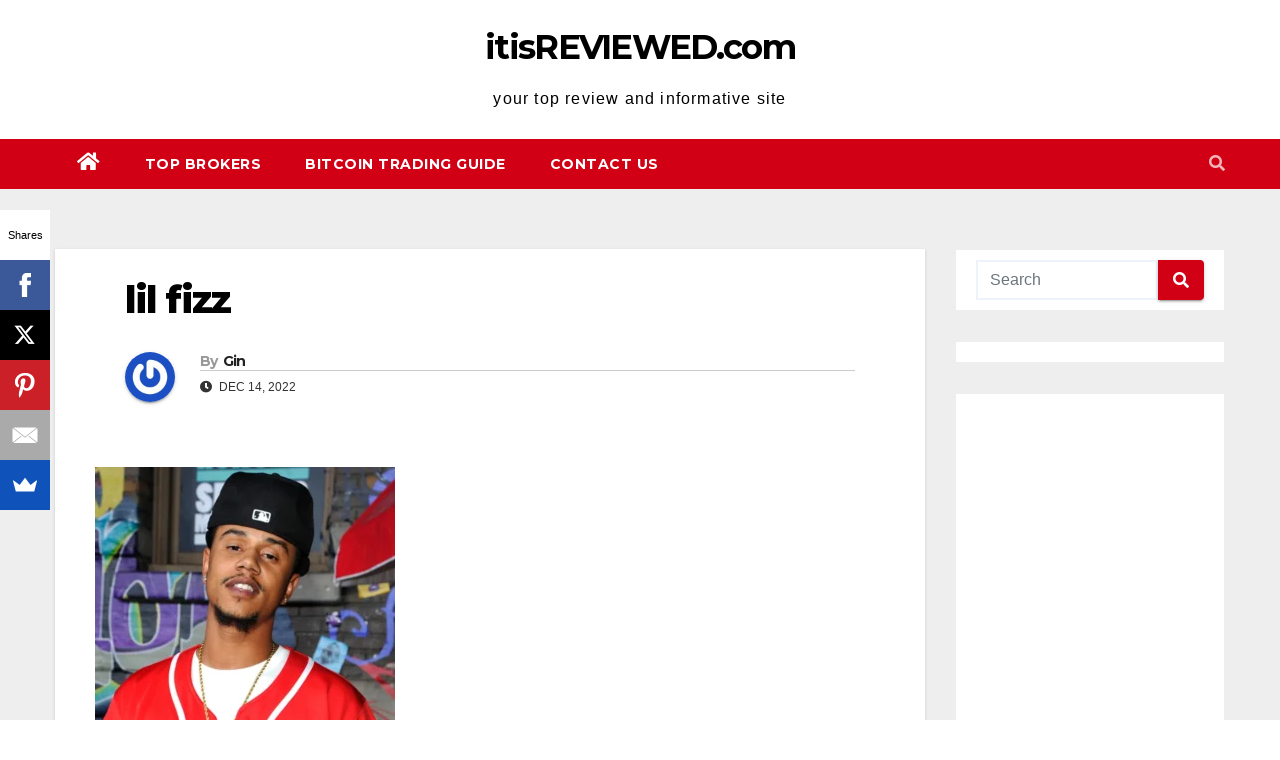

--- FILE ---
content_type: text/html; charset=utf-8
request_url: https://www.google.com/recaptcha/api2/aframe
body_size: 268
content:
<!DOCTYPE HTML><html><head><meta http-equiv="content-type" content="text/html; charset=UTF-8"></head><body><script nonce="1Oek3S_rwk5cMg_vWv6M2Q">/** Anti-fraud and anti-abuse applications only. See google.com/recaptcha */ try{var clients={'sodar':'https://pagead2.googlesyndication.com/pagead/sodar?'};window.addEventListener("message",function(a){try{if(a.source===window.parent){var b=JSON.parse(a.data);var c=clients[b['id']];if(c){var d=document.createElement('img');d.src=c+b['params']+'&rc='+(localStorage.getItem("rc::a")?sessionStorage.getItem("rc::b"):"");window.document.body.appendChild(d);sessionStorage.setItem("rc::e",parseInt(sessionStorage.getItem("rc::e")||0)+1);localStorage.setItem("rc::h",'1769459608264');}}}catch(b){}});window.parent.postMessage("_grecaptcha_ready", "*");}catch(b){}</script></body></html>